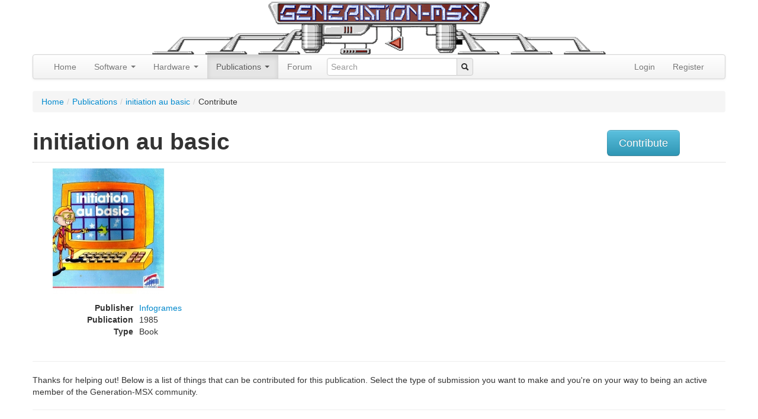

--- FILE ---
content_type: text/html; charset=utf-8
request_url: https://www.google.com/recaptcha/api2/aframe
body_size: 267
content:
<!DOCTYPE HTML><html><head><meta http-equiv="content-type" content="text/html; charset=UTF-8"></head><body><script nonce="9ai_CabDwkWPXLgnayM6-Q">/** Anti-fraud and anti-abuse applications only. See google.com/recaptcha */ try{var clients={'sodar':'https://pagead2.googlesyndication.com/pagead/sodar?'};window.addEventListener("message",function(a){try{if(a.source===window.parent){var b=JSON.parse(a.data);var c=clients[b['id']];if(c){var d=document.createElement('img');d.src=c+b['params']+'&rc='+(localStorage.getItem("rc::a")?sessionStorage.getItem("rc::b"):"");window.document.body.appendChild(d);sessionStorage.setItem("rc::e",parseInt(sessionStorage.getItem("rc::e")||0)+1);localStorage.setItem("rc::h",'1768818211955');}}}catch(b){}});window.parent.postMessage("_grecaptcha_ready", "*");}catch(b){}</script></body></html>

--- FILE ---
content_type: application/javascript
request_url: https://www.generation-msx.nl/js/libs/jquery.prettyPhoto.js
body_size: 43405
content:
/* ------------------------------------------------------------------------
 Class: prettyPhoto
 Use: Lightbox clone for jQuery
 Author: Stephane Caron (http://www.no-margin-for-errors.com)
 Version: 3.1.5
 ------------------------------------------------------------------------- */
(function($) {
    $.prettyPhoto = {version: '3.1.5'};

    $.fn.prettyPhoto = function(pp_settings) {
        pp_settings = jQuery.extend({
            hook: 'rel', /* the attribute tag to use for prettyPhoto hooks. default: 'rel'. For HTML5, use "data-rel" or similar. */
            animation_speed: 'fast', /* fast/slow/normal */
            ajaxcallback: function() {},
            slideshow: 5000, /* false OR interval time in ms */
            autoplay_slideshow: false, /* true/false */
            opacity: 0.80, /* Value between 0 and 1 */
            show_title: true, /* true/false */
            allow_resize: true, /* Resize the photos bigger than viewport. true/false */
            allow_expand: true, /* Allow the user to expand a resized image. true/false */
            default_width: 500,
            default_height: 344,
            counter_separator_label: '/', /* The separator for the gallery counter 1 "of" 2 */
            theme: 'pp_default', /* light_rounded / dark_rounded / light_square / dark_square / facebook */
            horizontal_padding: 20, /* The padding on each side of the picture */
            hideflash: false, /* Hides all the flash object on a page, set to TRUE if flash appears over prettyPhoto */
            wmode: 'opaque', /* Set the flash wmode attribute */
            autoplay: true, /* Automatically start videos: True/False */
            modal: false, /* If set to true, only the close button will close the window */
            deeplinking: true, /* Allow prettyPhoto to update the url to enable deeplinking. */
            overlay_gallery: true, /* If set to true, a gallery will overlay the fullscreen image on mouse over */
            overlay_gallery_max: 30, /* Maximum number of pictures in the overlay gallery */
            keyboard_shortcuts: true, /* Set to false if you open forms inside prettyPhoto */
            changepicturecallback: function(){}, /* Called everytime an item is shown/changed */
            callback: function(){}, /* Called when prettyPhoto is closed */
            ie6_fallback: true,
            markup: '<div class="pp_pic_holder"> \
						<div class="ppt">&nbsp;</div> \
						<div class="pp_top"> \
							<div class="pp_left"></div> \
							<div class="pp_middle"></div> \
							<div class="pp_right"></div> \
						</div> \
						<div class="pp_content_container"> \
							<div class="pp_left"> \
							<div class="pp_right"> \
								<div class="pp_content"> \
									<div class="pp_loaderIcon"></div> \
									<div class="pp_fade"> \
										<a href="#" class="pp_expand" title="Expand the image">Expand</a> \
										<div class="pp_hoverContainer"> \
											<a class="pp_next" href="#">next</a> \
											<a class="pp_previous" href="#">previous</a> \
										</div> \
										<div id="pp_full_res"></div> \
										<div class="pp_details"> \
											<div class="pp_nav"> \
												<a href="#" class="pp_arrow_previous">Previous</a> \
												<p class="currentTextHolder">0/0</p> \
												<a href="#" class="pp_arrow_next">Next</a> \
											</div> \
											<p class="pp_description"></p> \
											<div class="pp_social">{pp_social}</div> \
											<a class="pp_close" href="#">Close</a> \
										</div> \
									</div> \
								</div> \
							</div> \
							</div> \
						</div> \
						<div class="pp_bottom"> \
							<div class="pp_left"></div> \
							<div class="pp_middle"></div> \
							<div class="pp_right"></div> \
						</div> \
					</div> \
					<div class="pp_overlay"></div>',
            gallery_markup: '<div class="pp_gallery"> \
								<a href="#" class="pp_arrow_previous">Previous</a> \
								<div> \
									<ul> \
										{gallery} \
									</ul> \
								</div> \
								<a href="#" class="pp_arrow_next">Next</a> \
							</div>',
            image_markup: '<img id="fullResImage" src="{path}" />',
            flash_markup: '<object classid="clsid:D27CDB6E-AE6D-11cf-96B8-444553540000" width="{width}" height="{height}"><param name="wmode" value="{wmode}" /><param name="allowfullscreen" value="true" /><param name="allowscriptaccess" value="always" /><param name="movie" value="{path}" /><embed src="{path}" type="application/x-shockwave-flash" allowfullscreen="true" allowscriptaccess="always" width="{width}" height="{height}" wmode="{wmode}"></embed></object>',
            quicktime_markup: '<object classid="clsid:02BF25D5-8C17-4B23-BC80-D3488ABDDC6B" codebase="http://www.apple.com/qtactivex/qtplugin.cab" height="{height}" width="{width}"><param name="src" value="{path}"><param name="autoplay" value="{autoplay}"><param name="type" value="video/quicktime"><embed src="{path}" height="{height}" width="{width}" autoplay="{autoplay}" type="video/quicktime" pluginspage="http://www.apple.com/quicktime/download/"></embed></object>',
            iframe_markup: '<iframe src ="{path}" width="{width}" height="{height}" frameborder="no"></iframe>',
            inline_markup: '<div class="pp_inline">{content}</div>',
            custom_markup: '',
            social_tools: '<div class="twitter"><a href="http://twitter.com/share" class="twitter-share-button" data-count="none">Tweet</a><script type="text/javascript" src="http://platform.twitter.com/widgets.js"></script></div><div class="facebook"><iframe src="//www.facebook.com/plugins/like.php?locale=en_US&href={location_href}&amp;layout=button_count&amp;show_faces=true&amp;width=500&amp;action=like&amp;font&amp;colorscheme=light&amp;height=23" scrolling="no" frameborder="0" style="border:none; overflow:hidden; width:500px; height:23px;" allowTransparency="true"></iframe></div>' /* html or false to disable */
        }, pp_settings);

        // Global variables accessible only by prettyPhoto
        var matchedObjects = this, percentBased = false, pp_dimensions, pp_open,

        // prettyPhoto container specific
            pp_contentHeight, pp_contentWidth, pp_containerHeight, pp_containerWidth,

        // Window size
            windowHeight = $(window).height(), windowWidth = $(window).width(),

        // Global elements
            pp_slideshow;

        doresize = true, scroll_pos = _get_scroll();

        // Window/Keyboard events
        $(window).unbind('resize.prettyphoto').bind('resize.prettyphoto',function(){ _center_overlay(); _resize_overlay(); });

        if(pp_settings.keyboard_shortcuts) {
            $(document).unbind('keydown.prettyphoto').bind('keydown.prettyphoto',function(e){
                if(typeof $pp_pic_holder != 'undefined'){
                    if($pp_pic_holder.is(':visible')){
                        switch(e.keyCode){
                            case 37:
                                $.prettyPhoto.changePage('previous');
                                e.preventDefault();
                                break;
                            case 39:
                                $.prettyPhoto.changePage('next');
                                e.preventDefault();
                                break;
                            case 27:
                                if(!settings.modal)
                                    $.prettyPhoto.close();
                                e.preventDefault();
                                break;
                        };
                        // return false;
                    };
                };
            });
        };

        /**
         * Initialize prettyPhoto.
         */
        $.prettyPhoto.initialize = function() {

            settings = pp_settings;

            if(settings.theme == 'pp_default') settings.horizontal_padding = 16;

            // Find out if the picture is part of a set
            theRel = $(this).attr(settings.hook);
            galleryRegExp = /\[(?:.*)\]/;
            isSet = (galleryRegExp.exec(theRel)) ? true : false;

            // Put the SRCs, TITLEs, ALTs into an array.
            pp_images = (isSet) ? jQuery.map(matchedObjects, function(n, i){ if($(n).attr(settings.hook).indexOf(theRel) != -1) return $(n).attr('href'); }) : $.makeArray($(this).attr('href'));
            pp_titles = (isSet) ? jQuery.map(matchedObjects, function(n, i){ if($(n).attr(settings.hook).indexOf(theRel) != -1) return ($(n).find('img').attr('alt')) ? $(n).find('img').attr('alt') : ""; }) : $.makeArray($(this).find('img').attr('alt'));
            pp_descriptions = (isSet) ? jQuery.map(matchedObjects, function(n, i){ if($(n).attr(settings.hook).indexOf(theRel) != -1) return ($(n).attr('title')) ? $(n).attr('title') : ""; }) : $.makeArray($(this).attr('title'));

            if(pp_images.length > settings.overlay_gallery_max) settings.overlay_gallery = false;

            set_position = jQuery.inArray($(this).attr('href'), pp_images); // Define where in the array the clicked item is positionned
            rel_index = (isSet) ? set_position : $("a["+settings.hook+"^='"+theRel+"']").index($(this));

            _build_overlay(this); // Build the overlay {this} being the caller

            if(settings.allow_resize)
                $(window).bind('scroll.prettyphoto',function(){ _center_overlay(); });


            $.prettyPhoto.open();

            return false;
        }


        /**
         * Opens the prettyPhoto modal box.
         * @param image {String,Array} Full path to the image to be open, can also be an array containing full images paths.
         * @param title {String,Array} The title to be displayed with the picture, can also be an array containing all the titles.
         * @param description {String,Array} The description to be displayed with the picture, can also be an array containing all the descriptions.
         */
        $.prettyPhoto.open = function(event) {
            if(typeof settings == "undefined"){ // Means it's an API call, need to manually get the settings and set the variables
                settings = pp_settings;
                pp_images = $.makeArray(arguments[0]);
                pp_titles = (arguments[1]) ? $.makeArray(arguments[1]) : $.makeArray("");
                pp_descriptions = (arguments[2]) ? $.makeArray(arguments[2]) : $.makeArray("");
                isSet = (pp_images.length > 1) ? true : false;
                set_position = (arguments[3])? arguments[3]: 0;
                _build_overlay(event.target); // Build the overlay {this} being the caller
            }

            if(settings.hideflash) $('object,embed,iframe[src*=youtube],iframe[src*=vimeo]').css('visibility','hidden'); // Hide the flash

            _checkPosition($(pp_images).size()); // Hide the next/previous links if on first or last images.

            $('.pp_loaderIcon').show();

            if(settings.deeplinking)
                setHashtag();

            // Rebuild Facebook Like Button with updated href
            if(settings.social_tools){
                facebook_like_link = settings.social_tools.replace('{location_href}', encodeURIComponent(location.href));
                $pp_pic_holder.find('.pp_social').html(facebook_like_link);
            }

            // Fade the content in
            if($ppt.is(':hidden')) $ppt.css('opacity',0).show();
            $pp_overlay.show().fadeTo(settings.animation_speed,settings.opacity);

            // Display the current position
            $pp_pic_holder.find('.currentTextHolder').text((set_position+1) + settings.counter_separator_label + $(pp_images).size());

            // Set the description
            if(typeof pp_descriptions[set_position] != 'undefined' && pp_descriptions[set_position] != ""){
                $pp_pic_holder.find('.pp_description').show().html(unescape(pp_descriptions[set_position]));
            }else{
                $pp_pic_holder.find('.pp_description').hide();
            }

            // Get the dimensions
            movie_width = ( parseFloat(getParam('width',pp_images[set_position])) ) ? getParam('width',pp_images[set_position]) : settings.default_width.toString();
            movie_height = ( parseFloat(getParam('height',pp_images[set_position])) ) ? getParam('height',pp_images[set_position]) : settings.default_height.toString();

            // If the size is % based, calculate according to window dimensions
            percentBased=false;
            if(movie_height.indexOf('%') != -1) { movie_height = parseFloat(($(window).height() * parseFloat(movie_height) / 100) - 150); percentBased = true; }
            if(movie_width.indexOf('%') != -1) { movie_width = parseFloat(($(window).width() * parseFloat(movie_width) / 100) - 150); percentBased = true; }

            // Fade the holder
            $pp_pic_holder.fadeIn(function(){
                // Set the title
                (settings.show_title && pp_titles[set_position] != "" && typeof pp_titles[set_position] != "undefined") ? $ppt.html(unescape(pp_titles[set_position])) : $ppt.html('&nbsp;');

                imgPreloader = "";
                skipInjection = false;

                // Inject the proper content
                switch(_getFileType(pp_images[set_position])){
                    case 'image':
                        imgPreloader = new Image();

                        // Preload the neighbour images
                        nextImage = new Image();
                        if(isSet && set_position < $(pp_images).size() -1) nextImage.src = pp_images[set_position + 1];
                        prevImage = new Image();
                        if(isSet && pp_images[set_position - 1]) prevImage.src = pp_images[set_position - 1];

                        $pp_pic_holder.find('#pp_full_res')[0].innerHTML = settings.image_markup.replace(/{path}/g,pp_images[set_position]);

                        imgPreloader.onload = function(){
                            // Fit item to viewport
                            pp_dimensions = _fitToViewport(imgPreloader.width,imgPreloader.height);

                            _showContent();
                        };

                        imgPreloader.onerror = function(){
                            alert('Image cannot be loaded. Make sure the path is correct and image exist.');
                            $.prettyPhoto.close();
                        };

                        imgPreloader.src = pp_images[set_position];
                        break;

                    case 'youtube':
                        pp_dimensions = _fitToViewport(movie_width,movie_height); // Fit item to viewport
                        var itemSrc = pp_images[set_position];
                        if (itemSrc.match(/youtube\.com\/watch/i)) {
                            movie_id = getParam('v',pp_images[set_position]);
                        } else if (itemSrc.match(/youtube\.com\/embed/i)) {
                            movie_id = pp_images[set_position].split('youtube.com/embed/');
                            movie_id = movie_id[1];
                            if(movie_id.indexOf('?') > 0)
                                movie_id = movie_id.substr(0,movie_id.indexOf('?')); // Strip anything after the ?

                            if(movie_id.indexOf('&') > 0)
                                movie_id = movie_id.substr(0,movie_id.indexOf('&')); // Strip anything after the &
                            console.log(movie_id);
                        } else if (itemSrc.match(/youtu\.be/i)) {
                            movie_id = pp_images[set_position].split('youtu.be/');
                            movie_id = movie_id[1];
                            if(movie_id.indexOf('?') > 0)
                                movie_id = movie_id.substr(0,movie_id.indexOf('?')); // Strip anything after the ?

                            if(movie_id.indexOf('&') > 0)
                                movie_id = movie_id.substr(0,movie_id.indexOf('&')); // Strip anything after the &


                        }



                        movie = '//www.youtube.com/embed/'+movie_id;
                        (getParam('rel',pp_images[set_position])) ? movie+="?rel="+getParam('rel',pp_images[set_position]) : movie+="?rel=1";
                        (getParam('list',pp_images[set_position])) ? movie+="&list="+getParam('list',pp_images[set_position]) : movie+="";

                        if(settings.autoplay) movie += "&autoplay=1";

                        toInject = settings.iframe_markup.replace(/{width}/g,pp_dimensions['width']).replace(/{height}/g,pp_dimensions['height']).replace(/{wmode}/g,settings.wmode).replace(/{path}/g,movie);
                        console.log(movie);
                        console.log(toInject);
                        break;

                    case 'vimeo':
                        pp_dimensions = _fitToViewport(movie_width,movie_height); // Fit item to viewport

                        movie_id = pp_images[set_position];
                        var regExp = /http(s?):\/\/(www\.)?vimeo.com\/(\d+)/;
                        var match = movie_id.match(regExp);

                        movie = '//player.vimeo.com/video/'+ match[3] +'?title=0&amp;byline=0&amp;portrait=0';
                        if(settings.autoplay) movie += "&autoplay=1;";

                        vimeo_width = pp_dimensions['width'] + '/embed/?moog_width='+ pp_dimensions['width'];

                        toInject = settings.iframe_markup.replace(/{width}/g,vimeo_width).replace(/{height}/g,pp_dimensions['height']).replace(/{path}/g,movie);
                        break;

                    case 'quicktime':
                        pp_dimensions = _fitToViewport(movie_width,movie_height); // Fit item to viewport
                        pp_dimensions['height']+=15; pp_dimensions['contentHeight']+=15; pp_dimensions['containerHeight']+=15; // Add space for the control bar

                        toInject = settings.quicktime_markup.replace(/{width}/g,pp_dimensions['width']).replace(/{height}/g,pp_dimensions['height']).replace(/{wmode}/g,settings.wmode).replace(/{path}/g,pp_images[set_position]).replace(/{autoplay}/g,settings.autoplay);
                        break;

                    case 'flash':
                        pp_dimensions = _fitToViewport(movie_width,movie_height); // Fit item to viewport

                        flash_vars = pp_images[set_position];
                        flash_vars = flash_vars.substring(pp_images[set_position].indexOf('flashvars') + 10,pp_images[set_position].length);

                        filename = pp_images[set_position];
                        filename = filename.substring(0,filename.indexOf('?'));

                        toInject =  settings.flash_markup.replace(/{width}/g,pp_dimensions['width']).replace(/{height}/g,pp_dimensions['height']).replace(/{wmode}/g,settings.wmode).replace(/{path}/g,filename+'?'+flash_vars);
                        break;

                    case 'iframe':
                        pp_dimensions = _fitToViewport(movie_width,movie_height); // Fit item to viewport

                        frame_url = pp_images[set_position];
                        frame_url = frame_url.substr(0,frame_url.indexOf('iframe')-1);

                        toInject = settings.iframe_markup.replace(/{width}/g,pp_dimensions['width']).replace(/{height}/g,pp_dimensions['height']).replace(/{path}/g,frame_url);
                        break;

                    case 'ajax':
                        doresize = false; // Make sure the dimensions are not resized.
                        pp_dimensions = _fitToViewport(movie_width,movie_height);
                        doresize = true; // Reset the dimensions

                        skipInjection = true;
                        $.get(pp_images[set_position],function(responseHTML){
                            toInject = settings.inline_markup.replace(/{content}/g,responseHTML);
                            $pp_pic_holder.find('#pp_full_res')[0].innerHTML = toInject;
                            _showContent();
                        });

                        break;

                    case 'custom':
                        pp_dimensions = _fitToViewport(movie_width,movie_height); // Fit item to viewport

                        toInject = settings.custom_markup;
                        break;

                    case 'inline':
                        // to get the item height clone it, apply default width, wrap it in the prettyPhoto containers , then delete
                        myClone = $(pp_images[set_position]).clone().append('<br clear="all" />').css({'width':settings.default_width}).wrapInner('<div id="pp_full_res"><div class="pp_inline"></div></div>').appendTo($('body')).show();
                        doresize = false; // Make sure the dimensions are not resized.
                        pp_dimensions = _fitToViewport($(myClone).width(),$(myClone).height());
                        doresize = true; // Reset the dimensions
                        $(myClone).remove();
                        toInject = settings.inline_markup.replace(/{content}/g,$(pp_images[set_position]).html());
                        break;
                };

                if(!imgPreloader && !skipInjection){
                    $pp_pic_holder.find('#pp_full_res')[0].innerHTML = toInject;

                    // Show content
                    _showContent();
                };
            });

            return false;
        };


        /**
         * Change page in the prettyPhoto modal box
         * @param direction {String} Direction of the paging, previous or next.
         */
        $.prettyPhoto.changePage = function(direction){
            currentGalleryPage = 0;

            if(direction == 'previous') {
                set_position--;
                if (set_position < 0) set_position = $(pp_images).size()-1;
            }else if(direction == 'next'){
                set_position++;
                if(set_position > $(pp_images).size()-1) set_position = 0;
            }else{
                set_position=direction;
            };

            rel_index = set_position;

            if(!doresize) doresize = true; // Allow the resizing of the images
            if(settings.allow_expand) {
                $('.pp_contract').removeClass('pp_contract').addClass('pp_expand');
            }

            _hideContent(function(){ $.prettyPhoto.open(); });
        };


        /**
         * Change gallery page in the prettyPhoto modal box
         * @param direction {String} Direction of the paging, previous or next.
         */
        $.prettyPhoto.changeGalleryPage = function(direction){
            if(direction=='next'){
                currentGalleryPage ++;

                if(currentGalleryPage > totalPage) currentGalleryPage = 0;
            }else if(direction=='previous'){
                currentGalleryPage --;

                if(currentGalleryPage < 0) currentGalleryPage = totalPage;
            }else{
                currentGalleryPage = direction;
            };

            slide_speed = (direction == 'next' || direction == 'previous') ? settings.animation_speed : 0;

            slide_to = currentGalleryPage * (itemsPerPage * itemWidth);

            $pp_gallery.find('ul').animate({left:-slide_to},slide_speed);
        };


        /**
         * Start the slideshow...
         */
        $.prettyPhoto.startSlideshow = function(){
            if(typeof pp_slideshow == 'undefined'){
                $pp_pic_holder.find('.pp_play').unbind('click').removeClass('pp_play').addClass('pp_pause').click(function(){
                    $.prettyPhoto.stopSlideshow();
                    return false;
                });
                pp_slideshow = setInterval($.prettyPhoto.startSlideshow,settings.slideshow);
            }else{
                $.prettyPhoto.changePage('next');
            };
        }


        /**
         * Stop the slideshow...
         */
        $.prettyPhoto.stopSlideshow = function(){
            $pp_pic_holder.find('.pp_pause').unbind('click').removeClass('pp_pause').addClass('pp_play').click(function(){
                $.prettyPhoto.startSlideshow();
                return false;
            });
            clearInterval(pp_slideshow);
            pp_slideshow=undefined;
        }


        /**
         * Closes prettyPhoto.
         */
        $.prettyPhoto.close = function(){
            if($pp_overlay.is(":animated")) return;

            $.prettyPhoto.stopSlideshow();

            $pp_pic_holder.stop().find('object,embed').css('visibility','hidden');

            $('div.pp_pic_holder,div.ppt,.pp_fade').fadeOut(settings.animation_speed,function(){ $(this).remove(); });

            $pp_overlay.fadeOut(settings.animation_speed, function(){

                if(settings.hideflash) $('object,embed,iframe[src*=youtube],iframe[src*=vimeo]').css('visibility','visible'); // Show the flash

                $(this).remove(); // No more need for the prettyPhoto markup

                $(window).unbind('scroll.prettyphoto');

                clearHashtag();

                settings.callback();

                doresize = true;

                pp_open = false;

                delete settings;
            });
        };

        /**
         * Set the proper sizes on the containers and animate the content in.
         */
        function _showContent(){
            $('.pp_loaderIcon').hide();

            // Calculate the opened top position of the pic holder
            projectedTop = scroll_pos['scrollTop'] + ((windowHeight/2) - (pp_dimensions['containerHeight']/2));
            if(projectedTop < 0) projectedTop = 0;

            $ppt.fadeTo(settings.animation_speed,1);

            // Resize the content holder
            $pp_pic_holder.find('.pp_content')
                .animate({
                    height:pp_dimensions['contentHeight'],
                    width:pp_dimensions['contentWidth']
                },settings.animation_speed);

            // Resize picture the holder
            $pp_pic_holder.animate({
                'top': projectedTop,
                'left': ((windowWidth/2) - (pp_dimensions['containerWidth']/2) < 0) ? 0 : (windowWidth/2) - (pp_dimensions['containerWidth']/2),
                width:pp_dimensions['containerWidth']
            },settings.animation_speed,function(){
                $pp_pic_holder.find('.pp_hoverContainer,#fullResImage').height(pp_dimensions['height']).width(pp_dimensions['width']);

                $pp_pic_holder.find('.pp_fade').fadeIn(settings.animation_speed); // Fade the new content

                // Show the nav
                if(isSet && _getFileType(pp_images[set_position])=="image") { $pp_pic_holder.find('.pp_hoverContainer').show(); }else{ $pp_pic_holder.find('.pp_hoverContainer').hide(); }

                if(settings.allow_expand) {
                    if(pp_dimensions['resized']){ // Fade the resizing link if the image is resized
                        $('a.pp_expand,a.pp_contract').show();
                    }else{
                        $('a.pp_expand').hide();
                    }
                }

                if(settings.autoplay_slideshow && !pp_slideshow && !pp_open) $.prettyPhoto.startSlideshow();

                settings.changepicturecallback(); // Callback!

                pp_open = true;
            });

            _insert_gallery();
            pp_settings.ajaxcallback();
        };

        /**
         * Hide the content...DUH!
         */
        function _hideContent(callback){
            // Fade out the current picture
            $pp_pic_holder.find('#pp_full_res object,#pp_full_res embed').css('visibility','hidden');
            $pp_pic_holder.find('.pp_fade').fadeOut(settings.animation_speed,function(){
                $('.pp_loaderIcon').show();

                callback();
            });
        };

        /**
         * Check the item position in the gallery array, hide or show the navigation links
         * @param setCount {integer} The total number of items in the set
         */
        function _checkPosition(setCount){
            (setCount > 1) ? $('.pp_nav').show() : $('.pp_nav').hide(); // Hide the bottom nav if it's not a set.
        };

        /**
         * Resize the item dimensions if it's bigger than the viewport
         * @param width {integer} Width of the item to be opened
         * @param height {integer} Height of the item to be opened
         * @return An array containin the "fitted" dimensions
         */
        function _fitToViewport(width,height){
            resized = false;

            _getDimensions(width,height);

            // Define them in case there's no resize needed
            imageWidth = width, imageHeight = height;

            if( ((pp_containerWidth > windowWidth) || (pp_containerHeight > windowHeight)) && doresize && settings.allow_resize && !percentBased) {
                resized = true, fitting = false;

                while (!fitting){
                    if((pp_containerWidth > windowWidth)){
                        imageWidth = (windowWidth - 200);
                        imageHeight = (height/width) * imageWidth;
                    }else if((pp_containerHeight > windowHeight)){
                        imageHeight = (windowHeight - 200);
                        imageWidth = (width/height) * imageHeight;
                    }else{
                        fitting = true;
                    };

                    pp_containerHeight = imageHeight, pp_containerWidth = imageWidth;
                };



                if((pp_containerWidth > windowWidth) || (pp_containerHeight > windowHeight)){
                    _fitToViewport(pp_containerWidth,pp_containerHeight)
                };

                _getDimensions(imageWidth,imageHeight);
            };

            return {
                width:Math.floor(imageWidth),
                height:Math.floor(imageHeight),
                containerHeight:Math.floor(pp_containerHeight),
                containerWidth:Math.floor(pp_containerWidth) + (settings.horizontal_padding * 2),
                contentHeight:Math.floor(pp_contentHeight),
                contentWidth:Math.floor(pp_contentWidth),
                resized:resized
            };
        };

        /**
         * Get the containers dimensions according to the item size
         * @param width {integer} Width of the item to be opened
         * @param height {integer} Height of the item to be opened
         */
        function _getDimensions(width,height){
            width = parseFloat(width);
            height = parseFloat(height);

            // Get the details height, to do so, I need to clone it since it's invisible
            $pp_details = $pp_pic_holder.find('.pp_details');
            $pp_details.width(width);
            detailsHeight = parseFloat($pp_details.css('marginTop')) + parseFloat($pp_details.css('marginBottom'));

            $pp_details = $pp_details.clone().addClass(settings.theme).width(width).appendTo($('body')).css({
                'position':'absolute',
                'top':-10000
            });
            detailsHeight += $pp_details.height();
            detailsHeight = (detailsHeight <= 34) ? 36 : detailsHeight; // Min-height for the details
            $pp_details.remove();

            // Get the titles height, to do so, I need to clone it since it's invisible
            $pp_title = $pp_pic_holder.find('.ppt');
            $pp_title.width(width);
            titleHeight = parseFloat($pp_title.css('marginTop')) + parseFloat($pp_title.css('marginBottom'));
            $pp_title = $pp_title.clone().appendTo($('body')).css({
                'position':'absolute',
                'top':-10000
            });
            titleHeight += $pp_title.height();
            $pp_title.remove();

            // Get the container size, to resize the holder to the right dimensions
            pp_contentHeight = height + detailsHeight;
            pp_contentWidth = width;
            pp_containerHeight = pp_contentHeight + titleHeight + $pp_pic_holder.find('.pp_top').height() + $pp_pic_holder.find('.pp_bottom').height();
            pp_containerWidth = width;
        }

        function _getFileType(itemSrc){
            if (itemSrc.match(/youtube\.com\/watch/i) || itemSrc.match(/youtube\.com\/embed/i) || itemSrc.match(/youtu\.be/i)) {
                return 'youtube';
            }else if (itemSrc.match(/vimeo\.com/i)) {
                return 'vimeo';
            }else if(itemSrc.match(/\b.mov\b/i)){
                return 'quicktime';
            }else if(itemSrc.match(/\b.swf\b/i)){
                return 'flash';
            }else if(itemSrc.match(/\biframe=true\b/i)){
                return 'iframe';
            }else if(itemSrc.match(/\bajax=true\b/i)){
                return 'ajax';
            }else if(itemSrc.match(/\bcustom=true\b/i)){
                return 'custom';
            }else if(itemSrc.substr(0,1) == '#'){
                return 'inline';
            }else{
                return 'image';
            };
        };

        function _center_overlay(){
            if(doresize && typeof $pp_pic_holder != 'undefined') {
                scroll_pos = _get_scroll();
                contentHeight = $pp_pic_holder.height(), contentwidth = $pp_pic_holder.width();

                projectedTop = (windowHeight/2) + scroll_pos['scrollTop'] - (contentHeight/2);
                if(projectedTop < 0) projectedTop = 0;

                if(contentHeight > windowHeight)
                    return;

                $pp_pic_holder.css({
                    'top': projectedTop,
                    'left': (windowWidth/2) + scroll_pos['scrollLeft'] - (contentwidth/2)
                });
            };
        };

        function _get_scroll(){
            if (self.pageYOffset) {
                return {scrollTop:self.pageYOffset,scrollLeft:self.pageXOffset};
            } else if (document.documentElement && document.documentElement.scrollTop) { // Explorer 6 Strict
                return {scrollTop:document.documentElement.scrollTop,scrollLeft:document.documentElement.scrollLeft};
            } else if (document.body) {// all other Explorers
                return {scrollTop:document.body.scrollTop,scrollLeft:document.body.scrollLeft};
            };
        };

        function _resize_overlay() {
            windowHeight = $(window).height(), windowWidth = $(window).width();

            if(typeof $pp_overlay != "undefined") $pp_overlay.height($(document).height()).width(windowWidth);
        };

        function _insert_gallery(){
            if(isSet && settings.overlay_gallery && _getFileType(pp_images[set_position])=="image") {
                itemWidth = 52+5; // 52 beign the thumb width, 5 being the right margin.
                navWidth = (settings.theme == "facebook" || settings.theme == "pp_default") ? 50 : 30; // Define the arrow width depending on the theme

                itemsPerPage = Math.floor((pp_dimensions['containerWidth'] - 100 - navWidth) / itemWidth);
                itemsPerPage = (itemsPerPage < pp_images.length) ? itemsPerPage : pp_images.length;
                totalPage = Math.ceil(pp_images.length / itemsPerPage) - 1;

                // Hide the nav in the case there's no need for links
                if(totalPage == 0){
                    navWidth = 0; // No nav means no width!
                    $pp_gallery.find('.pp_arrow_next,.pp_arrow_previous').hide();
                }else{
                    $pp_gallery.find('.pp_arrow_next,.pp_arrow_previous').show();
                };

                galleryWidth = itemsPerPage * itemWidth;
                fullGalleryWidth = pp_images.length * itemWidth;

                // Set the proper width to the gallery items
                $pp_gallery
                    .css('margin-left',-((galleryWidth/2) + (navWidth/2)))
                    .find('div:first').width(galleryWidth+5)
                    .find('ul').width(fullGalleryWidth)
                    .find('li.selected').removeClass('selected');

                goToPage = (Math.floor(set_position/itemsPerPage) < totalPage) ? Math.floor(set_position/itemsPerPage) : totalPage;

                $.prettyPhoto.changeGalleryPage(goToPage);

                $pp_gallery_li.filter(':eq('+set_position+')').addClass('selected');
            }else{
                $pp_pic_holder.find('.pp_content').unbind('mouseenter mouseleave');
                // $pp_gallery.hide();
            }
        }

        function _build_overlay(caller){
            // Inject Social Tool markup into General markup
            if(settings.social_tools)
                facebook_like_link = settings.social_tools.replace('{location_href}', encodeURIComponent(location.href));

            settings.markup = settings.markup.replace('{pp_social}','');

            $('body').append(settings.markup); // Inject the markup

            $pp_pic_holder = $('.pp_pic_holder') , $ppt = $('.ppt'), $pp_overlay = $('div.pp_overlay'); // Set my global selectors

            // Inject the inline gallery!
            if(isSet && settings.overlay_gallery) {
                currentGalleryPage = 0;
                toInject = "";
                for (var i=0; i < pp_images.length; i++) {
                    if(!pp_images[i].match(/\b(jpg|jpeg|png|gif)\b/gi)){
                        classname = 'default';
                        img_src = '';
                    }else{
                        classname = '';
                        img_src = pp_images[i];
                    }
                    toInject += "<li class='"+classname+"'><a href='#'><img src='" + img_src + "' width='50' alt='' /></a></li>";
                };

                toInject = settings.gallery_markup.replace(/{gallery}/g,toInject);

                $pp_pic_holder.find('#pp_full_res').after(toInject);

                $pp_gallery = $('.pp_pic_holder .pp_gallery'), $pp_gallery_li = $pp_gallery.find('li'); // Set the gallery selectors

                $pp_gallery.find('.pp_arrow_next').click(function(){
                    $.prettyPhoto.changeGalleryPage('next');
                    $.prettyPhoto.stopSlideshow();
                    return false;
                });

                $pp_gallery.find('.pp_arrow_previous').click(function(){
                    $.prettyPhoto.changeGalleryPage('previous');
                    $.prettyPhoto.stopSlideshow();
                    return false;
                });

                $pp_pic_holder.find('.pp_content').hover(
                    function(){
                        $pp_pic_holder.find('.pp_gallery:not(.disabled)').fadeIn();
                    },
                    function(){
                        $pp_pic_holder.find('.pp_gallery:not(.disabled)').fadeOut();
                    });

                itemWidth = 52+5; // 52 beign the thumb width, 5 being the right margin.
                $pp_gallery_li.each(function(i){
                    $(this)
                        .find('a')
                        .click(function(){
                            $.prettyPhoto.changePage(i);
                            $.prettyPhoto.stopSlideshow();
                            return false;
                        });
                });
            };


            // Inject the play/pause if it's a slideshow
            if(settings.slideshow){
                $pp_pic_holder.find('.pp_nav').prepend('<a href="#" class="pp_play">Play</a>')
                $pp_pic_holder.find('.pp_nav .pp_play').click(function(){
                    $.prettyPhoto.startSlideshow();
                    return false;
                });
            }

            $pp_pic_holder.attr('class','pp_pic_holder ' + settings.theme); // Set the proper theme

            $pp_overlay
                .css({
                    'opacity':0,
                    'height':$(document).height(),
                    'width':$(window).width()
                })
                .bind('click',function(){
                    if(!settings.modal) $.prettyPhoto.close();
                });

            $('a.pp_close').bind('click',function(){ $.prettyPhoto.close(); return false; });


            if(settings.allow_expand) {
                $('a.pp_expand').bind('click',function(e){
                    // Expand the image
                    if($(this).hasClass('pp_expand')){
                        $(this).removeClass('pp_expand').addClass('pp_contract');
                        doresize = false;
                    }else{
                        $(this).removeClass('pp_contract').addClass('pp_expand');
                        doresize = true;
                    };

                    _hideContent(function(){ $.prettyPhoto.open(); });

                    return false;
                });
            }

            $pp_pic_holder.find('.pp_previous, .pp_nav .pp_arrow_previous').bind('click',function(){
                $.prettyPhoto.changePage('previous');
                $.prettyPhoto.stopSlideshow();
                return false;
            });

            $pp_pic_holder.find('.pp_next, .pp_nav .pp_arrow_next').bind('click',function(){
                $.prettyPhoto.changePage('next');
                $.prettyPhoto.stopSlideshow();
                return false;
            });

            _center_overlay(); // Center it
        };

        if(!pp_alreadyInitialized && getHashtag()){
            pp_alreadyInitialized = true;

            // Grab the rel index to trigger the click on the correct element
            hashIndex = getHashtag();
            hashRel = hashIndex;
            hashIndex = hashIndex.substring(hashIndex.indexOf('/')+1,hashIndex.length-1);
            hashRel = hashRel.substring(0,hashRel.indexOf('/'));

            // Little timeout to make sure all the prettyPhoto initialize scripts has been run.
            // Useful in the event the page contain several init scripts.
            setTimeout(function(){ $("a["+pp_settings.hook+"^='"+hashRel+"']:eq("+hashIndex+")").trigger('click'); },50);
        }

        return this.unbind('click.prettyphoto').bind('click.prettyphoto',$.prettyPhoto.initialize); // Return the jQuery object for chaining. The unbind method is used to avoid click conflict when the plugin is called more than once
    };

    function getHashtag(){
        var url = location.href;
        hashtag = (url.indexOf('#prettyPhoto') !== -1) ? decodeURI(url.substring(url.indexOf('#prettyPhoto')+1,url.length)) : false;

        return hashtag;
    };

    function setHashtag(){
        if(typeof theRel == 'undefined') return; // theRel is set on normal calls, it's impossible to deeplink using the API
        location.hash = theRel + '/'+rel_index+'/';
    };

    function clearHashtag(){
        if ( location.href.indexOf('#prettyPhoto') !== -1 ) location.hash = "prettyPhoto";
    }

    function getParam(name,url){
        name = name.replace(/[\[]/,"\\\[").replace(/[\]]/,"\\\]");
        var regexS = "[\\?&]"+name+"=([^&#]*)";
        var regex = new RegExp( regexS );
        var results = regex.exec( url );
        return ( results == null ) ? "" : results[1];
    }

})(jQuery);

var pp_alreadyInitialized = false; // Used for the deep linking to make sure not to call the same function several times.
